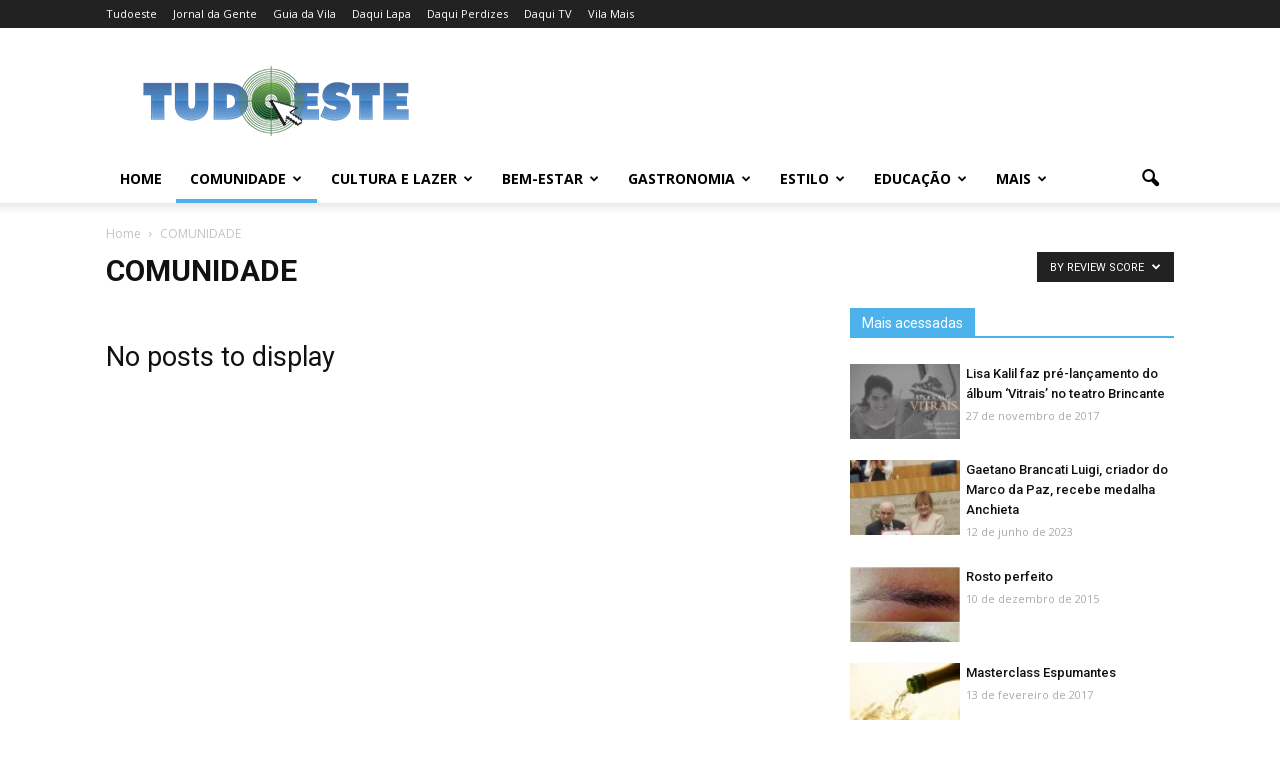

--- FILE ---
content_type: text/html; charset=UTF-8
request_url: https://tudoeste.com.br/category/comunidade/?filter_by=review_high
body_size: 12690
content:
<!doctype html > <!--[if IE 8]><html class="ie8" lang="en"> <![endif]--> <!--[if IE 9]><html class="ie9" lang="en"> <![endif]--> <!--[if gt IE 8]><!--><html lang="pt-BR"> <!--<![endif]--><head><title>COMUNIDADE | Tudoeste</title><meta charset="UTF-8" /><meta http-equiv="Content-Type" content="text/html; charset=UTF-8"><meta name="viewport" content="width=device-width, initial-scale=1.0"><link rel="pingback" href="https://tudoeste.com.br/xmlrpc.php" /><link rel="alternate" type="application/rss+xml" title="Feed de Tudoeste &raquo;" href="https://tudoeste.com.br/feed/" /><link rel="alternate" type="application/rss+xml" title="Tudoeste &raquo;  Feed de comentários" href="https://tudoeste.com.br/comments/feed/" /><link rel="alternate" type="application/rss+xml" title="Feed da Categoria Tudoeste &raquo; COMUNIDADE" href="https://tudoeste.com.br/category/comunidade/feed/" /><script type="text/javascript">/*<![CDATA[*/window._wpemojiSettings={"baseUrl":"https:\/\/s.w.org\/images\/core\/emoji\/72x72\/","ext":".png","source":{"concatemoji":"https:\/\/tudoeste.com.br\/wp-includes\/js\/wp-emoji-release.min.js?ver=4.3.30"}};!function(e,n,t){var a;function o(e){var t=n.createElement("canvas"),a=t.getContext&&t.getContext("2d");return!(!a||!a.fillText)&&(a.textBaseline="top",a.font="600 32px Arial","flag"===e?(a.fillText(String.fromCharCode(55356,56812,55356,56807),0,0),3e3<t.toDataURL().length):(a.fillText(String.fromCharCode(55357,56835),0,0),0!==a.getImageData(16,16,1,1).data[0]))}function i(e){var t=n.createElement("script");t.src=e,t.type="text/javascript",n.getElementsByTagName("head")[0].appendChild(t)}t.supports={simple:o("simple"),flag:o("flag")},t.DOMReady=!1,t.readyCallback=function(){t.DOMReady=!0},t.supports.simple&&t.supports.flag||(a=function(){t.readyCallback()},n.addEventListener?(n.addEventListener("DOMContentLoaded",a,!1),e.addEventListener("load",a,!1)):(e.attachEvent("onload",a),n.attachEvent("onreadystatechange",function(){"complete"===n.readyState&&t.readyCallback()})),(a=t.source||{}).concatemoji?i(a.concatemoji):a.wpemoji&&a.twemoji&&(i(a.twemoji),i(a.wpemoji)))}(window,document,window._wpemojiSettings);/*]]>*/</script><style type="text/css">img.wp-smiley,img.emoji {
display:inline!important;
border:none!important;
box-shadow:none!important;
height:1em!important;
width:1em!important;
vertical-align:-.1em!important;
background:none!important;
margin:0 .07em!important;
padding:0!important;
}</style><link rel='stylesheet' id='google_font_open_sans-css'  href='https://fonts.googleapis.com/css?family=Open+Sans%3A300italic%2C400italic%2C600italic%2C400%2C600%2C700&#038;ver=4.3.30' type='text/css' media='all' /><link rel='stylesheet' id='google_font_roboto-css'  href='https://fonts.googleapis.com/css?family=Roboto%3A500%2C400italic%2C700%2C500italic%2C400&#038;ver=4.3.30' type='text/css' media='all' /><link rel='stylesheet' id='js_composer_front-css'  href='https://tudoeste.com.br/wp-content/plugins/js_composer/assets/css/js_composer.css?ver=4.6.2' type='text/css' media='all' /><link rel='stylesheet' id='td-theme-css'  href='https://tudoeste.com.br/wp-content/themes/Newspaper/style.css?ver=6.3.2' type='text/css' media='all' /><script type='text/javascript' src='https://tudoeste.com.br/wp-includes/js/jquery/jquery.js?ver=1.11.3'></script><script type='text/javascript' src='https://tudoeste.com.br/wp-includes/js/jquery/jquery-migrate.min.js?ver=1.2.1'></script><script type='text/javascript' src='https://tudoeste.com.br/wp-content/plugins/mailchimp-subscribe-sm/js/sm-ajax.js?ver=4.3.30'></script><link rel="EditURI" type="application/rsd+xml" title="RSD" href="https://tudoeste.com.br/xmlrpc.php?rsd" /><link rel="wlwmanifest" type="application/wlwmanifest+xml" href="https://tudoeste.com.br/wp-includes/wlwmanifest.xml" /><meta name="generator" content="WordPress 4.3.30" /> <!--[if lt IE 9]><script src="https://html5shim.googlecode.com/svn/trunk/html5.js"></script><![endif]--><meta name="generator" content="Powered by Visual Composer - drag and drop page builder for WordPress."/> <!--[if IE 8]><link rel="stylesheet" type="text/css" href="https://tudoeste.com.br/wp-content/plugins/js_composer/assets/css/vc-ie8.css" media="screen"><![endif]--> <script>/*<![CDATA[*/var td_blocks=[];function td_block(){this.id='';this.block_type=1;this.atts='';this.td_column_number='';this.td_current_page=1;this.post_count=0;this.found_posts=0;this.max_num_pages=0;this.td_filter_value='';this.td_filter_ui_uid='';this.is_ajax_running=false;this.td_user_action='';this.header_color='';this.ajax_pagination_infinite_stop='';}
(function(){var html_tag=document.getElementsByTagName("html")[0];if(navigator.userAgent.indexOf("MSIE 10.0")>-1){html_tag.className+=' ie10';}
if(!!navigator.userAgent.match(/Trident.*rv\:11\./)){html_tag.className+=' ie11';}
if(/(iPad|iPhone|iPod)/g.test(navigator.userAgent)){html_tag.className+=' td-md-is-ios';}
var user_agent=navigator.userAgent.toLowerCase();if(user_agent.indexOf("android")>-1){html_tag.className+=' td-md-is-android';}
if(navigator.userAgent.indexOf('Mac OS X')!=-1){html_tag.className+=' td-md-is-os-x';}
if(/chrom(e|ium)/.test(navigator.userAgent.toLowerCase())){html_tag.className+=' td-md-is-chrome';}
if(navigator.userAgent.indexOf('Firefox')!=-1){html_tag.className+=' td-md-is-firefox';}
if(navigator.userAgent.indexOf('Safari')!=-1&&navigator.userAgent.indexOf('Chrome')==-1){html_tag.className+=' td-md-is-safari';}})();var td_viewport_interval_list=[{"limit_bottom":767,"sidebar_width":228},{"limit_bottom":1018,"sidebar_width":300},{"limit_bottom":1140,"sidebar_width":324}];var td_animation_stack_effect="type0";var tds_animation_stack=true;var td_animation_stack_specific_selectors=".entry-thumb, img";var td_animation_stack_general_selectors=".td-animation-stack img, .post img";var td_ajax_url="https:\/\/tudoeste.com.br\/wp-admin\/admin-ajax.php?td_theme_name=Newspaper&v=6.3.2";var td_get_template_directory_uri="https:\/\/tudoeste.com.br\/wp-content\/themes\/Newspaper";var tds_snap_menu="";var tds_logo_on_sticky="";var tds_header_style="";var td_please_wait="Please wait...";var td_email_user_pass_incorrect="User or password incorrect!";var td_email_user_incorrect="Email or username incorrect!";var td_email_incorrect="Email incorrect!";var tds_more_articles_on_post_enable="";var tds_more_articles_on_post_time_to_wait="";var tds_more_articles_on_post_pages_distance_from_top=0;var tds_theme_color_site_wide="#4db2ec";var tds_smart_sidebar="";var td_theme_v="Ni4zLjI=";var td_theme_n="TmV3c3BhcGVy";var td_magnific_popup_translation_tPrev="Previous (Left arrow key)";var td_magnific_popup_translation_tNext="Next (Right arrow key)";var td_magnific_popup_translation_tCounter="%curr% of %total%";var td_magnific_popup_translation_ajax_tError="The content from %url% could not be loaded.";var td_magnific_popup_translation_image_tError="The image #%curr% could not be loaded.";var td_ad_background_click_link="";var td_ad_background_click_target="";/*]]>*/</script><noscript><style>.wpb_animate_when_almost_visible {
opacity:1;
}</style></noscript><style>.credits-photo {
display:none!important;
}

.td-post-featured-image>.credits-photo {
display:block!important;
bottom:15px;
}</style></head><body class="archive category category-comunidade category-12 td_category_template_1 td_category_top_posts_style_1 wpb-js-composer js-comp-ver-4.6.2 vc_responsive td-animation-stack-type0 td-full-layout" itemscope="itemscope" itemtype="https://schema.org/WebPage"><div class="td-scroll-up"><i class="td-icon-menu-up"></i></div><div id="td-outer-wrap"><div class="td-transition-content-and-menu td-mobile-nav-wrap"><div id="td-mobile-nav"><div class="td-mobile-close"> <a href="#">CLOSE</a><div class="td-nav-triangle"></div></div><div class="td-mobile-content"><div class="menu-menu-principal-container"><ul id="menu-menu-principal" class=""><li id="menu-item-17401" class="menu-item menu-item-type-post_type menu-item-object-page menu-item-first menu-item-17401"><a href="https://tudoeste.com.br/">Home</a></li><li id="menu-item-17392" class="menu-item menu-item-type-taxonomy menu-item-object-category current-menu-item menu-item-has-children menu-item-17392"><a href="https://tudoeste.com.br/category/comunidade/">COMUNIDADE</a><ul class="sub-menu"><li id="menu-item-0" class="menu-item-0"><a href="https://tudoeste.com.br/category/comunidade/cidadania/">Cidadania</a></li><li class="menu-item-0"><a href="https://tudoeste.com.br/category/comunidade/entidades/">Entidades</a></li><li class="menu-item-0"><a href="https://tudoeste.com.br/category/comunidade/entrevistas/">Entrevistas</a></li><li class="menu-item-0"><a href="https://tudoeste.com.br/category/comunidade/eventos/">Eventos</a></li><li class="menu-item-0"><a href="https://tudoeste.com.br/category/comunidade/festas/">Festas</a></li><li class="menu-item-0"><a href="https://tudoeste.com.br/category/comunidade/personagens/">Personagens</a></li></ul></li><li id="menu-item-27005" class="menu-item menu-item-type-taxonomy menu-item-object-category menu-item-has-children menu-item-27005"><a href="https://tudoeste.com.br/category/cultura-e-lazer/">CULTURA E LAZER</a><ul class="sub-menu"><li class="menu-item-0"><a href="https://tudoeste.com.br/category/cultura-e-lazer/artes/">Artes</a></li><li class="menu-item-0"><a href="https://tudoeste.com.br/category/cultura-e-lazer/carnaval/">Carnaval</a></li><li class="menu-item-0"><a href="https://tudoeste.com.br/category/cultura-e-lazer/cinema/">Cinema</a></li><li class="menu-item-0"><a href="https://tudoeste.com.br/category/cultura-e-lazer/cursos-e-escolas/">Cursos e Escolas</a></li><li class="menu-item-0"><a href="https://tudoeste.com.br/category/cultura-e-lazer/ferias/">Férias</a></li><li class="menu-item-0"><a href="https://tudoeste.com.br/category/cultura-e-lazer/literatura/">Literatura</a></li><li class="menu-item-0"><a href="https://tudoeste.com.br/category/cultura-e-lazer/musica/">Música</a></li><li class="menu-item-0"><a href="https://tudoeste.com.br/category/cultura-e-lazer/shows/">Shows</a></li><li class="menu-item-0"><a href="https://tudoeste.com.br/category/cultura-e-lazer/teatro/">Teatro</a></li><li class="menu-item-0"><a href="https://tudoeste.com.br/category/cultura-e-lazer/turismo/">Turismo</a></li></ul></li><li id="menu-item-17390" class="menu-item menu-item-type-taxonomy menu-item-object-category menu-item-has-children menu-item-17390"><a href="https://tudoeste.com.br/category/bem-estar/">BEM-ESTAR</a><ul class="sub-menu"><li class="menu-item-0"><a href="https://tudoeste.com.br/category/bem-estar/cursos/">Cursos</a></li><li class="menu-item-0"><a href="https://tudoeste.com.br/category/bem-estar/esportes/">Esportes</a></li><li class="menu-item-0"><a href="https://tudoeste.com.br/category/bem-estar/saude/">Saúde</a></li></ul></li><li id="menu-item-17396" class="menu-item menu-item-type-taxonomy menu-item-object-category menu-item-has-children menu-item-17396"><a href="https://tudoeste.com.br/category/gastronomia/">GASTRONOMIA</a><ul class="sub-menu"><li class="menu-item-0"><a href="https://tudoeste.com.br/category/gastronomia/bares/">Bares</a></li><li class="menu-item-0"><a href="https://tudoeste.com.br/category/gastronomia/lanches/">Lanches</a></li><li class="menu-item-0"><a href="https://tudoeste.com.br/category/gastronomia/restaurantes/">Restaurantes</a></li></ul></li><li id="menu-item-17395" class="menu-item menu-item-type-taxonomy menu-item-object-category menu-item-has-children menu-item-17395"><a href="https://tudoeste.com.br/category/estilo/">ESTILO</a><ul class="sub-menu"><li class="menu-item-0"><a href="https://tudoeste.com.br/category/estilo/beleza/">Beleza</a></li><li class="menu-item-0"><a href="https://tudoeste.com.br/category/estilo/dicas/">Dicas</a></li><li class="menu-item-0"><a href="https://tudoeste.com.br/category/estilo/estetica/">Estética</a></li><li class="menu-item-0"><a href="https://tudoeste.com.br/category/estilo/moda/">Moda</a></li><li class="menu-item-0"><a href="https://tudoeste.com.br/category/estilo/novidades/">Novidades</a></li></ul></li><li id="menu-item-17394" class="menu-item menu-item-type-taxonomy menu-item-object-category menu-item-17394"><a href="https://tudoeste.com.br/category/educacao/">EDUCAÇÃO</a></li><li id="menu-item-17402" class="menu-item menu-item-type-taxonomy menu-item-object-category menu-item-has-children menu-item-17402"><a href="https://tudoeste.com.br/category/mais/">MAIS</a><ul class="sub-menu"><li id="menu-item-17391" class="menu-item menu-item-type-taxonomy menu-item-object-category menu-item-17391"><a href="https://tudoeste.com.br/category/casa-e-escritorio/">CASA E ESCRITÓRIO</a></li><li id="menu-item-17398" class="menu-item menu-item-type-taxonomy menu-item-object-category menu-item-17398"><a href="https://tudoeste.com.br/category/negocios/">NEGÓCIOS</a></li><li id="menu-item-17397" class="menu-item menu-item-type-taxonomy menu-item-object-category menu-item-17397"><a href="https://tudoeste.com.br/category/governo/">GOVERNO</a></li></ul></li></ul></div></div></div></div><div class="td-transition-content-and-menu td-content-wrap"><div class="td-header-wrap td-header-style-1"><div class="td-header-top-menu-full"><div class="td-container td-header-row td-header-top-menu"><div class="top-bar-style-1"><div class="td-header-sp-top-menu"><div class="menu-top-container"><ul id="menu-topo-do-site" class="top-header-menu"><li id="menu-item-17403" class="menu-item menu-item-type-custom menu-item-object-custom menu-item-first td-menu-item td-normal-menu menu-item-17403"><a href="http://www.tudoeste.com.br">Tudoeste</a></li><li id="menu-item-17404" class="menu-item menu-item-type-custom menu-item-object-custom td-menu-item td-normal-menu menu-item-17404"><a href="http://jornaldagente.tudoeste.com.br">Jornal da Gente</a></li><li id="menu-item-17405" class="menu-item menu-item-type-custom menu-item-object-custom td-menu-item td-normal-menu menu-item-17405"><a href="http://guiadavila.tudoeste.com.br">Guia da Vila</a></li><li id="menu-item-17406" class="menu-item menu-item-type-custom menu-item-object-custom td-menu-item td-normal-menu menu-item-17406"><a href="http://daquilapa.tudoeste.com.br">Daqui Lapa</a></li><li id="menu-item-17407" class="menu-item menu-item-type-custom menu-item-object-custom td-menu-item td-normal-menu menu-item-17407"><a href="http://daquiperdizes.tudoeste.com.br">Daqui Perdizes</a></li><li id="menu-item-17408" class="menu-item menu-item-type-custom menu-item-object-custom td-menu-item td-normal-menu menu-item-17408"><a href="http://daquitv.tudoeste.com.br">Daqui TV</a></li><li id="menu-item-34185" class="menu-item menu-item-type-custom menu-item-object-custom td-menu-item td-normal-menu menu-item-34185"><a href="https://issuu.com/paginaeditoraejornalismo/stacks/437380c2647841dc8bcf879adf945944">Vila Mais</a></li></ul></div></div></div></div></div><div class="td-banner-wrap-full td-logo-wrap-full"><div class="td-container td-header-row td-header-header"><div class="td-header-sp-logo"> <a itemprop="url" href="https://tudoeste.com.br/"> <img class="td-retina-data" data-retina="http://tudoeste.com.br/wp-content/files/2021/06/tudoeste-logotipo-pequeno.png" src="http://tudoeste.com.br/wp-content/files/2021/06/tudoeste-logotipo-pequeno2.png" alt=""/> </a><meta itemprop="name" content="Tudoeste"></div><div class="td-header-sp-recs"><div class="td-header-rec-wrap"></div></div></div></div><div class="td-header-menu-wrap-full"><div class="td-header-menu-wrap td-header-gradient"><div class="td-container td-header-row td-header-main-menu"><div id="td-header-menu" role="navigation" itemscope="itemscope" itemtype="https://schema.org/SiteNavigationElement"><div id="td-top-mobile-toggle"><a href="#"><i class="td-icon-font td-icon-mobile"></i></a></div><div class="td-main-menu-logo"> <a itemprop="url" href="https://tudoeste.com.br/"> <img class="td-retina-data" data-retina="http://tudoeste.com.br/wp-content/files/2021/06/tudoeste-logotipo-pequeno.png" src="http://tudoeste.com.br/wp-content/files/2021/06/tudoeste-logotipo-pequeno2.png" alt=""/> </a><meta itemprop="name" content="Tudoeste"></div><div class="menu-menu-principal-container"><ul id="menu-menu-principal-1" class="sf-menu"><li class="menu-item menu-item-type-post_type menu-item-object-page menu-item-first td-menu-item td-normal-menu menu-item-17401"><a href="https://tudoeste.com.br/">Home</a></li><li class="menu-item menu-item-type-taxonomy menu-item-object-category current-menu-item td-menu-item td-mega-menu menu-item-17392"><a href="https://tudoeste.com.br/category/comunidade/">COMUNIDADE</a><ul class="sub-menu"><li class="menu-item-0"><div class="td-container-border"><div class="td-mega-grid"><script>var block_td_uid_1_69723d54bea89=new td_block();block_td_uid_1_69723d54bea89.id="td_uid_1_69723d54bea89";block_td_uid_1_69723d54bea89.atts='{"limit":4,"td_column_number":3,"ajax_pagination":"next_prev","category_id":"12","show_child_cat":30,"td_ajax_filter_type":"td_category_ids_filter","class":"td_block_id_2887820836 td_uid_1_69723d54bea89_rand"}';block_td_uid_1_69723d54bea89.td_column_number="3";block_td_uid_1_69723d54bea89.block_type="td_block_mega_menu";block_td_uid_1_69723d54bea89.post_count="4";block_td_uid_1_69723d54bea89.found_posts="1251";block_td_uid_1_69723d54bea89.header_color="";block_td_uid_1_69723d54bea89.ajax_pagination_infinite_stop="";block_td_uid_1_69723d54bea89.max_num_pages="313";td_blocks.push(block_td_uid_1_69723d54bea89);</script><div class="td_block_wrap td_block_mega_menu td_block_id_2887820836 td_uid_1_69723d54bea89_rand  td_with_ajax_pagination td-pb-border-top"><div class="td_mega_menu_sub_cats"><div class="block-mega-child-cats"><a class="cur-sub-cat mega-menu-sub-cat-td_uid_1_69723d54bea89" id="td_uid_2_69723d54bf02c" data-td_block_id="td_uid_1_69723d54bea89" data-td_filter_value="" href="https://tudoeste.com.br/category/comunidade/">All</a><a class="mega-menu-sub-cat-td_uid_1_69723d54bea89"  id="td_uid_3_69723d54bf0a5" data-td_block_id="td_uid_1_69723d54bea89" data-td_filter_value="30" href="https://tudoeste.com.br/category/comunidade/cidadania/">Cidadania</a><a class="mega-menu-sub-cat-td_uid_1_69723d54bea89"  id="td_uid_4_69723d54bf12f" data-td_block_id="td_uid_1_69723d54bea89" data-td_filter_value="173" href="https://tudoeste.com.br/category/comunidade/entidades/">Entidades</a><a class="mega-menu-sub-cat-td_uid_1_69723d54bea89"  id="td_uid_5_69723d54bf1b3" data-td_block_id="td_uid_1_69723d54bea89" data-td_filter_value="174" href="https://tudoeste.com.br/category/comunidade/entrevistas/">Entrevistas</a><a class="mega-menu-sub-cat-td_uid_1_69723d54bea89"  id="td_uid_6_69723d54bf234" data-td_block_id="td_uid_1_69723d54bea89" data-td_filter_value="175" href="https://tudoeste.com.br/category/comunidade/eventos/">Eventos</a><a class="mega-menu-sub-cat-td_uid_1_69723d54bea89"  id="td_uid_7_69723d54bf2b4" data-td_block_id="td_uid_1_69723d54bea89" data-td_filter_value="74" href="https://tudoeste.com.br/category/comunidade/festas/">Festas</a><a class="mega-menu-sub-cat-td_uid_1_69723d54bea89"  id="td_uid_8_69723d54bf334" data-td_block_id="td_uid_1_69723d54bea89" data-td_filter_value="250" href="https://tudoeste.com.br/category/comunidade/personagens/">Personagens</a></div></div><div id=td_uid_1_69723d54bea89 class="td_block_inner"><div class="td-mega-row"><div class="td-mega-span"><div class="td_module_mega_menu td_mod_mega_menu"><div class="td-module-image"><div class="td-module-thumb"><a href="https://tudoeste.com.br/2023/06/gaetano-brancati-luigi-criador-do-marco-da-paz-recebe-medalha-anchieta-2/" rel="bookmark" title="Divulgação"><img width="218" height="150" itemprop="image" class="entry-thumb" src="https://tudoeste.com.br/wp-content/files/2023/06/homenagem-2-218x150.jpg" alt="Divulgação" title="Divulgação" /></a><p class="credits-photo" style="position: absolute;bottom: 0;right: 0;width: auto;z-index: 32;background: #000;color: #fff;padding: 4px 12px;margin: 0;max-width: 40%;">Foto: Divulgação</p></div></div><div class="item-details"><h3 itemprop="name" class="entry-title td-module-title"><a itemprop="url" href="https://tudoeste.com.br/2023/06/gaetano-brancati-luigi-criador-do-marco-da-paz-recebe-medalha-anchieta-2/" rel="bookmark" title="Gaetano Brancati Luigi, criador do Marco da Paz, recebe medalha Anchieta">Gaetano Brancati Luigi, criador do Marco da Paz, recebe medalha Anchieta</a></h3></div></div></div><div class="td-mega-span"><div class="td_module_mega_menu td_mod_mega_menu"><div class="td-module-image"><div class="td-module-thumb"><a href="https://tudoeste.com.br/2023/06/cet-adere-ao-sistema-que-da-40-de-desconto-em-multas/" rel="bookmark" title="Divulgação"><img width="218" height="150" itemprop="image" class="entry-thumb" src="https://tudoeste.com.br/wp-content/files/2023/06/transito-1-218x150.jpg" alt="Divulgação" title="Divulgação" /></a><p class="credits-photo" style="position: absolute;bottom: 0;right: 0;width: auto;z-index: 32;background: #000;color: #fff;padding: 4px 12px;margin: 0;max-width: 40%;">Foto: Divulgação</p></div></div><div class="item-details"><h3 itemprop="name" class="entry-title td-module-title"><a itemprop="url" href="https://tudoeste.com.br/2023/06/cet-adere-ao-sistema-que-da-40-de-desconto-em-multas/" rel="bookmark" title="CET adere ao sistema que dá 40% de desconto em multas">CET adere ao sistema que dá 40% de desconto em multas</a></h3></div></div></div><div class="td-mega-span"><div class="td_module_mega_menu td_mod_mega_menu"><div class="td-module-image"><div class="td-module-thumb"><a href="https://tudoeste.com.br/2023/06/conferencia-nacional-da-saude-tera-delegados-da-zona-oeste/" rel="bookmark" title="Divulgação"><img width="218" height="150" itemprop="image" class="entry-thumb" src="https://tudoeste.com.br/wp-content/files/2023/06/saude-218x150.jpg" alt="Divulgação" title="Divulgação" /></a><p class="credits-photo" style="position: absolute;bottom: 0;right: 0;width: auto;z-index: 32;background: #000;color: #fff;padding: 4px 12px;margin: 0;max-width: 40%;">Foto: Divulgação</p></div></div><div class="item-details"><h3 itemprop="name" class="entry-title td-module-title"><a itemprop="url" href="https://tudoeste.com.br/2023/06/conferencia-nacional-da-saude-tera-delegados-da-zona-oeste/" rel="bookmark" title="Conferência Nacional da Saúde terá delegados da Zona Oeste">Conferência Nacional da Saúde terá delegados da Zona Oeste</a></h3></div></div></div><div class="td-mega-span"><div class="td_module_mega_menu td_mod_mega_menu"><div class="td-module-image"><div class="td-module-thumb"><a href="https://tudoeste.com.br/2023/06/contaminacao-na-antiga-garagem-da-cmtc-tera-novo-laudo/" rel="bookmark" title="Divulgação"><img width="218" height="150" itemprop="image" class="entry-thumb" src="https://tudoeste.com.br/wp-content/files/2023/06/habitacao-ppp-1-218x150.jpg" alt="Divulgação" title="Divulgação" /></a><p class="credits-photo" style="position: absolute;bottom: 0;right: 0;width: auto;z-index: 32;background: #000;color: #fff;padding: 4px 12px;margin: 0;max-width: 40%;">Foto: Divulgação</p></div></div><div class="item-details"><h3 itemprop="name" class="entry-title td-module-title"><a itemprop="url" href="https://tudoeste.com.br/2023/06/contaminacao-na-antiga-garagem-da-cmtc-tera-novo-laudo/" rel="bookmark" title="Contaminação na antiga garagem da CMTC terá novo laudo">Contaminação na antiga garagem da CMTC terá novo laudo</a></h3></div></div></div></div></div><div class="td-next-prev-wrap"><a href="#" class="td-ajax-prev-page ajax-page-disabled" id="prev-page-td_uid_1_69723d54bea89" data-td_block_id="td_uid_1_69723d54bea89"><i class="td-icon-font td-icon-menu-left"></i></a><a href="#"  class="td-ajax-next-page" id="next-page-td_uid_1_69723d54bea89" data-td_block_id="td_uid_1_69723d54bea89"><i class="td-icon-font td-icon-menu-right"></i></a></div><div class="clearfix"></div></div></div></div></li></ul></li><li class="menu-item menu-item-type-taxonomy menu-item-object-category td-menu-item td-mega-menu menu-item-27005"><a href="https://tudoeste.com.br/category/cultura-e-lazer/">CULTURA E LAZER</a><ul class="sub-menu"><li class="menu-item-0"><div class="td-container-border"><div class="td-mega-grid"><script>var block_td_uid_9_69723d54c06b8=new td_block();block_td_uid_9_69723d54c06b8.id="td_uid_9_69723d54c06b8";block_td_uid_9_69723d54c06b8.atts='{"limit":4,"td_column_number":3,"ajax_pagination":"next_prev","category_id":"205","show_child_cat":30,"td_ajax_filter_type":"td_category_ids_filter","class":"td_block_id_4201994967 td_uid_9_69723d54c06b8_rand"}';block_td_uid_9_69723d54c06b8.td_column_number="3";block_td_uid_9_69723d54c06b8.block_type="td_block_mega_menu";block_td_uid_9_69723d54c06b8.post_count="4";block_td_uid_9_69723d54c06b8.found_posts="1862";block_td_uid_9_69723d54c06b8.header_color="";block_td_uid_9_69723d54c06b8.ajax_pagination_infinite_stop="";block_td_uid_9_69723d54c06b8.max_num_pages="466";td_blocks.push(block_td_uid_9_69723d54c06b8);</script><div class="td_block_wrap td_block_mega_menu td_block_id_4201994967 td_uid_9_69723d54c06b8_rand  td_with_ajax_pagination td-pb-border-top"><div class="td_mega_menu_sub_cats"><div class="block-mega-child-cats"><a class="cur-sub-cat mega-menu-sub-cat-td_uid_9_69723d54c06b8" id="td_uid_10_69723d54c0b81" data-td_block_id="td_uid_9_69723d54c06b8" data-td_filter_value="" href="https://tudoeste.com.br/category/cultura-e-lazer/">All</a><a class="mega-menu-sub-cat-td_uid_9_69723d54c06b8"  id="td_uid_11_69723d54c0bf7" data-td_block_id="td_uid_9_69723d54c06b8" data-td_filter_value="177" href="https://tudoeste.com.br/category/cultura-e-lazer/artes/">Artes</a><a class="mega-menu-sub-cat-td_uid_9_69723d54c06b8"  id="td_uid_12_69723d54c0c7c" data-td_block_id="td_uid_9_69723d54c06b8" data-td_filter_value="11" href="https://tudoeste.com.br/category/cultura-e-lazer/carnaval/">Carnaval</a><a class="mega-menu-sub-cat-td_uid_9_69723d54c06b8"  id="td_uid_13_69723d54c0d00" data-td_block_id="td_uid_9_69723d54c06b8" data-td_filter_value="2" href="https://tudoeste.com.br/category/cultura-e-lazer/cinema/">Cinema</a><a class="mega-menu-sub-cat-td_uid_9_69723d54c06b8"  id="td_uid_14_69723d54c0d7f" data-td_block_id="td_uid_9_69723d54c06b8" data-td_filter_value="180" href="https://tudoeste.com.br/category/cultura-e-lazer/cursos-e-escolas/">Cursos e Escolas</a><a class="mega-menu-sub-cat-td_uid_9_69723d54c06b8"  id="td_uid_15_69723d54c0dfe" data-td_block_id="td_uid_9_69723d54c06b8" data-td_filter_value="59" href="https://tudoeste.com.br/category/cultura-e-lazer/ferias/">Férias</a><a class="mega-menu-sub-cat-td_uid_9_69723d54c06b8"  id="td_uid_16_69723d54c0e7c" data-td_block_id="td_uid_9_69723d54c06b8" data-td_filter_value="61" href="https://tudoeste.com.br/category/cultura-e-lazer/literatura/">Literatura</a><a class="mega-menu-sub-cat-td_uid_9_69723d54c06b8"  id="td_uid_17_69723d54c0ef9" data-td_block_id="td_uid_9_69723d54c06b8" data-td_filter_value="178" href="https://tudoeste.com.br/category/cultura-e-lazer/musica/">Música</a><a class="mega-menu-sub-cat-td_uid_9_69723d54c06b8"  id="td_uid_18_69723d54c0f76" data-td_block_id="td_uid_9_69723d54c06b8" data-td_filter_value="207" href="https://tudoeste.com.br/category/cultura-e-lazer/shows/">Shows</a><a class="mega-menu-sub-cat-td_uid_9_69723d54c06b8"  id="td_uid_19_69723d54c0ff2" data-td_block_id="td_uid_9_69723d54c06b8" data-td_filter_value="3" href="https://tudoeste.com.br/category/cultura-e-lazer/teatro/">Teatro</a><a class="mega-menu-sub-cat-td_uid_9_69723d54c06b8"  id="td_uid_20_69723d54c106d" data-td_block_id="td_uid_9_69723d54c06b8" data-td_filter_value="179" href="https://tudoeste.com.br/category/cultura-e-lazer/turismo/">Turismo</a></div></div><div id=td_uid_9_69723d54c06b8 class="td_block_inner"><div class="td-mega-row"><div class="td-mega-span"><div class="td_module_mega_menu td_mod_mega_menu"><div class="td-module-image"><div class="td-module-thumb"><a href="https://tudoeste.com.br/2023/05/pompeia-guarda-lembrancas-de-rita-lee/" rel="bookmark" title="Divulgação"><img width="218" height="150" itemprop="image" class="entry-thumb" src="https://tudoeste.com.br/wp-content/files/2023/05/memoria-2-218x150.jpeg" alt="Divulgação" title="Divulgação" /></a><p class="credits-photo" style="position: absolute;bottom: 0;right: 0;width: auto;z-index: 32;background: #000;color: #fff;padding: 4px 12px;margin: 0;max-width: 40%;">Foto: Divulgação</p></div></div><div class="item-details"><h3 itemprop="name" class="entry-title td-module-title"><a itemprop="url" href="https://tudoeste.com.br/2023/05/pompeia-guarda-lembrancas-de-rita-lee/" rel="bookmark" title="Pompeia guarda lembranças de Rita Lee">Pompeia guarda lembranças de Rita Lee</a></h3></div></div></div><div class="td-mega-span"><div class="td_module_mega_menu td_mod_mega_menu"><div class="td-module-image"><div class="td-module-thumb"><a href="https://tudoeste.com.br/2023/05/atelie-da-leopoldina-leva-multilinguagem-a-pinacoteca/" rel="bookmark" title="Divulgação"><img width="218" height="150" itemprop="image" class="entry-thumb" src="https://tudoeste.com.br/wp-content/files/2023/05/exposicao-1-218x150.jpg" alt="Divulgação" title="Divulgação" /></a><p class="credits-photo" style="position: absolute;bottom: 0;right: 0;width: auto;z-index: 32;background: #000;color: #fff;padding: 4px 12px;margin: 0;max-width: 40%;">Foto: Divulgação</p></div></div><div class="item-details"><h3 itemprop="name" class="entry-title td-module-title"><a itemprop="url" href="https://tudoeste.com.br/2023/05/atelie-da-leopoldina-leva-multilinguagem-a-pinacoteca/" rel="bookmark" title="Ateliê da Leopoldina leva multilinguagem à Pinacoteca">Ateliê da Leopoldina leva multilinguagem à Pinacoteca</a></h3></div></div></div><div class="td-mega-span"><div class="td_module_mega_menu td_mod_mega_menu"><div class="td-module-image"><div class="td-module-thumb"><a href="https://tudoeste.com.br/2023/04/casa-mario-de-andrade-propoe-passeio-pela-lapa/" rel="bookmark" title="Divulgação"><img width="218" height="150" itemprop="image" class="entry-thumb" src="https://tudoeste.com.br/wp-content/files/2023/03/cultura-1-218x150.jpg" alt="Divulgação" title="Divulgação" /></a><p class="credits-photo" style="position: absolute;bottom: 0;right: 0;width: auto;z-index: 32;background: #000;color: #fff;padding: 4px 12px;margin: 0;max-width: 40%;">Foto: Divulgação</p></div></div><div class="item-details"><h3 itemprop="name" class="entry-title td-module-title"><a itemprop="url" href="https://tudoeste.com.br/2023/04/casa-mario-de-andrade-propoe-passeio-pela-lapa/" rel="bookmark" title="Casa Mário de Andrade propõe passeio  pela Lapa">Casa Mário de Andrade propõe passeio  pela Lapa</a></h3></div></div></div><div class="td-mega-span"><div class="td_module_mega_menu td_mod_mega_menu"><div class="td-module-image"><div class="td-module-thumb"><a href="https://tudoeste.com.br/2023/02/tendal-da-lapa-e-casa-das-caldeiras-tem-atividades-gratuitas-2/" rel="bookmark" title="Divulgação"><img width="218" height="150" itemprop="image" class="entry-thumb" src="https://tudoeste.com.br/wp-content/files/2023/02/cultura-1-218x150.jpg" alt="Divulgação" title="Divulgação" /></a><p class="credits-photo" style="position: absolute;bottom: 0;right: 0;width: auto;z-index: 32;background: #000;color: #fff;padding: 4px 12px;margin: 0;max-width: 40%;">Foto: Divulgação</p></div></div><div class="item-details"><h3 itemprop="name" class="entry-title td-module-title"><a itemprop="url" href="https://tudoeste.com.br/2023/02/tendal-da-lapa-e-casa-das-caldeiras-tem-atividades-gratuitas-2/" rel="bookmark" title="Tendal da Lapa e Casa das Caldeiras  têm atividades gratuitas">Tendal da Lapa e Casa das Caldeiras  têm atividades gratuitas</a></h3></div></div></div></div></div><div class="td-next-prev-wrap"><a href="#" class="td-ajax-prev-page ajax-page-disabled" id="prev-page-td_uid_9_69723d54c06b8" data-td_block_id="td_uid_9_69723d54c06b8"><i class="td-icon-font td-icon-menu-left"></i></a><a href="#"  class="td-ajax-next-page" id="next-page-td_uid_9_69723d54c06b8" data-td_block_id="td_uid_9_69723d54c06b8"><i class="td-icon-font td-icon-menu-right"></i></a></div><div class="clearfix"></div></div></div></div></li></ul></li><li class="menu-item menu-item-type-taxonomy menu-item-object-category td-menu-item td-mega-menu menu-item-17390"><a href="https://tudoeste.com.br/category/bem-estar/">BEM-ESTAR</a><ul class="sub-menu"><li class="menu-item-0"><div class="td-container-border"><div class="td-mega-grid"><script>var block_td_uid_21_69723d54c2d54=new td_block();block_td_uid_21_69723d54c2d54.id="td_uid_21_69723d54c2d54";block_td_uid_21_69723d54c2d54.atts='{"limit":4,"td_column_number":3,"ajax_pagination":"next_prev","category_id":"163","show_child_cat":30,"td_ajax_filter_type":"td_category_ids_filter","class":"td_block_id_1884783957 td_uid_21_69723d54c2d54_rand"}';block_td_uid_21_69723d54c2d54.td_column_number="3";block_td_uid_21_69723d54c2d54.block_type="td_block_mega_menu";block_td_uid_21_69723d54c2d54.post_count="4";block_td_uid_21_69723d54c2d54.found_posts="158";block_td_uid_21_69723d54c2d54.header_color="";block_td_uid_21_69723d54c2d54.ajax_pagination_infinite_stop="";block_td_uid_21_69723d54c2d54.max_num_pages="40";td_blocks.push(block_td_uid_21_69723d54c2d54);</script><div class="td_block_wrap td_block_mega_menu td_block_id_1884783957 td_uid_21_69723d54c2d54_rand  td_with_ajax_pagination td-pb-border-top"><div class="td_mega_menu_sub_cats"><div class="block-mega-child-cats"><a class="cur-sub-cat mega-menu-sub-cat-td_uid_21_69723d54c2d54" id="td_uid_22_69723d54c3268" data-td_block_id="td_uid_21_69723d54c2d54" data-td_filter_value="" href="https://tudoeste.com.br/category/bem-estar/">All</a><a class="mega-menu-sub-cat-td_uid_21_69723d54c2d54"  id="td_uid_23_69723d54c32e1" data-td_block_id="td_uid_21_69723d54c2d54" data-td_filter_value="122" href="https://tudoeste.com.br/category/bem-estar/cursos/">Cursos</a><a class="mega-menu-sub-cat-td_uid_21_69723d54c2d54"  id="td_uid_24_69723d54c3367" data-td_block_id="td_uid_21_69723d54c2d54" data-td_filter_value="69" href="https://tudoeste.com.br/category/bem-estar/esportes/">Esportes</a><a class="mega-menu-sub-cat-td_uid_21_69723d54c2d54"  id="td_uid_25_69723d54c33ec" data-td_block_id="td_uid_21_69723d54c2d54" data-td_filter_value="17" href="https://tudoeste.com.br/category/bem-estar/saude/">Saúde</a></div></div><div id=td_uid_21_69723d54c2d54 class="td_block_inner"><div class="td-mega-row"><div class="td-mega-span"><div class="td_module_mega_menu td_mod_mega_menu"><div class="td-module-image"><div class="td-module-thumb"><a href="https://tudoeste.com.br/2023/01/ubs-vila-ipojuca-devera-mudar-para-rua-sepetiba/" rel="bookmark" title="Divulgação"><img width="218" height="150" itemprop="image" class="entry-thumb" src="https://tudoeste.com.br/wp-content/files/2023/01/saude-ubs-vila-ipojuca-1-218x150.jpg" alt="Divulgação" title="Divulgação" /></a><p class="credits-photo" style="position: absolute;bottom: 0;right: 0;width: auto;z-index: 32;background: #000;color: #fff;padding: 4px 12px;margin: 0;max-width: 40%;">Foto: Divulgação</p></div></div><div class="item-details"><h3 itemprop="name" class="entry-title td-module-title"><a itemprop="url" href="https://tudoeste.com.br/2023/01/ubs-vila-ipojuca-devera-mudar-para-rua-sepetiba/" rel="bookmark" title="UBS Vila Ipojuca deverá mudar para Rua Sepetiba">UBS Vila Ipojuca deverá mudar para Rua Sepetiba</a></h3></div></div></div><div class="td-mega-span"><div class="td_module_mega_menu td_mod_mega_menu"><div class="td-module-image"><div class="td-module-thumb"><a href="https://tudoeste.com.br/2023/01/ps-lapa-prepara-terreno-para-construcao-da-upa/" rel="bookmark" title="Arquivo JG"><img width="218" height="150" itemprop="image" class="entry-thumb" src="https://tudoeste.com.br/wp-content/files/2023/01/saude-1-ps-lapa-218x150.jpg" alt="Arquivo JG" title="Arquivo JG" /></a><p class="credits-photo" style="position: absolute;bottom: 0;right: 0;width: auto;z-index: 32;background: #000;color: #fff;padding: 4px 12px;margin: 0;max-width: 40%;">Foto: Arquivo JG</p></div></div><div class="item-details"><h3 itemprop="name" class="entry-title td-module-title"><a itemprop="url" href="https://tudoeste.com.br/2023/01/ps-lapa-prepara-terreno-para-construcao-da-upa/" rel="bookmark" title="PS Lapa prepara terreno para construção da UPA">PS Lapa prepara terreno para construção da UPA</a></h3></div></div></div><div class="td-mega-span"><div class="td_module_mega_menu td_mod_mega_menu"><div class="td-module-image"><div class="td-module-thumb"><a href="https://tudoeste.com.br/2022/10/regiao-conta-com-quatro-unidades-focadas-em-saude-mental/" rel="bookmark" title="Região conta com quatro unidades focadas em saúde mental"><img width="218" height="150" itemprop="image" class="entry-thumb" src="https://tudoeste.com.br/wp-content/themes/Newspaper/images/no-thumb/td_218x150.png" alt="Região conta com quatro unidades focadas em saúde mental" title="Região conta com quatro unidades focadas em saúde mental" /></a><p class="credits-photo" style="position: absolute;bottom: 0;right: 0;width: auto;z-index: 32;background: #000;color: #fff;padding: 4px 12px;margin: 0;max-width: 40%;">Foto: Região conta com quatro unidades focadas em saúde mental</p></div></div><div class="item-details"><h3 itemprop="name" class="entry-title td-module-title"><a itemprop="url" href="https://tudoeste.com.br/2022/10/regiao-conta-com-quatro-unidades-focadas-em-saude-mental/" rel="bookmark" title="Região conta com quatro unidades focadas em saúde mental">Região conta com quatro unidades focadas em saúde mental</a></h3></div></div></div><div class="td-mega-span"><div class="td_module_mega_menu td_mod_mega_menu"><div class="td-module-image"><div class="td-module-thumb"><a href="https://tudoeste.com.br/2022/08/buddha-spa-oferece-tratamentos-com-vista-privilegiada-no-alto-da-lapa/" rel="bookmark" title="Buddha Spa oferece tratamentos com vista privilegiada no Alto da Lapa"><img width="218" height="150" itemprop="image" class="entry-thumb" src="https://tudoeste.com.br/wp-content/themes/Newspaper/images/no-thumb/td_218x150.png" alt="Buddha Spa oferece tratamentos com vista privilegiada no Alto da Lapa" title="Buddha Spa oferece tratamentos com vista privilegiada no Alto da Lapa" /></a><p class="credits-photo" style="position: absolute;bottom: 0;right: 0;width: auto;z-index: 32;background: #000;color: #fff;padding: 4px 12px;margin: 0;max-width: 40%;">Foto: Buddha Spa oferece tratamentos com vista privilegiada no Alto da Lapa</p></div></div><div class="item-details"><h3 itemprop="name" class="entry-title td-module-title"><a itemprop="url" href="https://tudoeste.com.br/2022/08/buddha-spa-oferece-tratamentos-com-vista-privilegiada-no-alto-da-lapa/" rel="bookmark" title="Buddha Spa oferece tratamentos com vista privilegiada no Alto da Lapa">Buddha Spa oferece tratamentos com vista privilegiada no Alto da Lapa</a></h3></div></div></div></div></div><div class="td-next-prev-wrap"><a href="#" class="td-ajax-prev-page ajax-page-disabled" id="prev-page-td_uid_21_69723d54c2d54" data-td_block_id="td_uid_21_69723d54c2d54"><i class="td-icon-font td-icon-menu-left"></i></a><a href="#"  class="td-ajax-next-page" id="next-page-td_uid_21_69723d54c2d54" data-td_block_id="td_uid_21_69723d54c2d54"><i class="td-icon-font td-icon-menu-right"></i></a></div><div class="clearfix"></div></div></div></div></li></ul></li><li class="menu-item menu-item-type-taxonomy menu-item-object-category td-menu-item td-mega-menu menu-item-17396"><a href="https://tudoeste.com.br/category/gastronomia/">GASTRONOMIA</a><ul class="sub-menu"><li class="menu-item-0"><div class="td-container-border"><div class="td-mega-grid"><script>var block_td_uid_26_69723d54c430e=new td_block();block_td_uid_26_69723d54c430e.id="td_uid_26_69723d54c430e";block_td_uid_26_69723d54c430e.atts='{"limit":4,"td_column_number":3,"ajax_pagination":"next_prev","category_id":"13","show_child_cat":30,"td_ajax_filter_type":"td_category_ids_filter","class":"td_block_id_3946008799 td_uid_26_69723d54c430e_rand"}';block_td_uid_26_69723d54c430e.td_column_number="3";block_td_uid_26_69723d54c430e.block_type="td_block_mega_menu";block_td_uid_26_69723d54c430e.post_count="4";block_td_uid_26_69723d54c430e.found_posts="137";block_td_uid_26_69723d54c430e.header_color="";block_td_uid_26_69723d54c430e.ajax_pagination_infinite_stop="";block_td_uid_26_69723d54c430e.max_num_pages="35";td_blocks.push(block_td_uid_26_69723d54c430e);</script><div class="td_block_wrap td_block_mega_menu td_block_id_3946008799 td_uid_26_69723d54c430e_rand  td_with_ajax_pagination td-pb-border-top"><div class="td_mega_menu_sub_cats"><div class="block-mega-child-cats"><a class="cur-sub-cat mega-menu-sub-cat-td_uid_26_69723d54c430e" id="td_uid_27_69723d54c47f2" data-td_block_id="td_uid_26_69723d54c430e" data-td_filter_value="" href="https://tudoeste.com.br/category/gastronomia/">All</a><a class="mega-menu-sub-cat-td_uid_26_69723d54c430e"  id="td_uid_28_69723d54c4867" data-td_block_id="td_uid_26_69723d54c430e" data-td_filter_value="57" href="https://tudoeste.com.br/category/gastronomia/bares/">Bares</a><a class="mega-menu-sub-cat-td_uid_26_69723d54c430e"  id="td_uid_29_69723d54c48ec" data-td_block_id="td_uid_26_69723d54c430e" data-td_filter_value="183" href="https://tudoeste.com.br/category/gastronomia/lanches/">Lanches</a><a class="mega-menu-sub-cat-td_uid_26_69723d54c430e"  id="td_uid_30_69723d54c496d" data-td_block_id="td_uid_26_69723d54c430e" data-td_filter_value="233" href="https://tudoeste.com.br/category/gastronomia/restaurantes/">Restaurantes</a></div></div><div id=td_uid_26_69723d54c430e class="td_block_inner"><div class="td-mega-row"><div class="td-mega-span"><div class="td_module_mega_menu td_mod_mega_menu"><div class="td-module-image"><div class="td-module-thumb"><a href="https://tudoeste.com.br/2022/12/festival-do-pescado-da-ceagesp-termina-neste-domingo-18/" rel="bookmark" title="Festival do Pescado da Ceagesp termina neste domingo (18)"><img width="218" height="150" itemprop="image" class="entry-thumb" src="https://tudoeste.com.br/wp-content/themes/Newspaper/images/no-thumb/td_218x150.png" alt="Festival do Pescado da Ceagesp termina neste domingo (18)" title="Festival do Pescado da Ceagesp termina neste domingo (18)" /></a><p class="credits-photo" style="position: absolute;bottom: 0;right: 0;width: auto;z-index: 32;background: #000;color: #fff;padding: 4px 12px;margin: 0;max-width: 40%;">Foto: Festival do Pescado da Ceagesp termina neste domingo (18)</p></div></div><div class="item-details"><h3 itemprop="name" class="entry-title td-module-title"><a itemprop="url" href="https://tudoeste.com.br/2022/12/festival-do-pescado-da-ceagesp-termina-neste-domingo-18/" rel="bookmark" title="Festival do Pescado da Ceagesp termina neste domingo (18)">Festival do Pescado da Ceagesp termina neste domingo (18)</a></h3></div></div></div><div class="td-mega-span"><div class="td_module_mega_menu td_mod_mega_menu"><div class="td-module-image"><div class="td-module-thumb"><a href="https://tudoeste.com.br/2022/10/memorial-recebe-festival-de-comida-caipira/" rel="bookmark" title="Memorial recebe festival de comida caipira"><img width="218" height="150" itemprop="image" class="entry-thumb" src="https://tudoeste.com.br/wp-content/themes/Newspaper/images/no-thumb/td_218x150.png" alt="Memorial recebe festival de comida caipira" title="Memorial recebe festival de comida caipira" /></a><p class="credits-photo" style="position: absolute;bottom: 0;right: 0;width: auto;z-index: 32;background: #000;color: #fff;padding: 4px 12px;margin: 0;max-width: 40%;">Foto: Memorial recebe festival de comida caipira</p></div></div><div class="item-details"><h3 itemprop="name" class="entry-title td-module-title"><a itemprop="url" href="https://tudoeste.com.br/2022/10/memorial-recebe-festival-de-comida-caipira/" rel="bookmark" title="Memorial recebe festival de comida caipira">Memorial recebe festival de comida caipira</a></h3></div></div></div><div class="td-mega-span"><div class="td_module_mega_menu td_mod_mega_menu"><div class="td-module-image"><div class="td-module-thumb"><a href="https://tudoeste.com.br/2022/10/hamburguer-com-ouro-comestivel-e-destaque-em-evento-no-memorial/" rel="bookmark" title="Hambúrguer com ouro comestível é destaque em evento no Memorial "><img width="" height="" itemprop="image" class="entry-thumb" src="" alt="Hambúrguer com ouro comestível é destaque em evento no Memorial " title="Hambúrguer com ouro comestível é destaque em evento no Memorial " /></a><p class="credits-photo" style="position: absolute;bottom: 0;right: 0;width: auto;z-index: 32;background: #000;color: #fff;padding: 4px 12px;margin: 0;max-width: 40%;">Foto: Hambúrguer com ouro comestível é destaque em evento no Memorial </p></div></div><div class="item-details"><h3 itemprop="name" class="entry-title td-module-title"><a itemprop="url" href="https://tudoeste.com.br/2022/10/hamburguer-com-ouro-comestivel-e-destaque-em-evento-no-memorial/" rel="bookmark" title="Hambúrguer com ouro comestível é destaque em evento no Memorial ">Hambúrguer com ouro comestível é destaque em evento no Memorial </a></h3></div></div></div><div class="td-mega-span"><div class="td_module_mega_menu td_mod_mega_menu"><div class="td-module-image"><div class="td-module-thumb"><a href="https://tudoeste.com.br/2022/07/hannover-inaugura-unidade-em-perdizes/" rel="bookmark" title="Divulgação"><img width="218" height="150" itemprop="image" class="entry-thumb" src="https://tudoeste.com.br/wp-content/files/2022/07/acontece-hannover-perdizes-dv-218x150.jpg" alt="Divulgação" title="Divulgação" /></a><p class="credits-photo" style="position: absolute;bottom: 0;right: 0;width: auto;z-index: 32;background: #000;color: #fff;padding: 4px 12px;margin: 0;max-width: 40%;">Foto: Divulgação</p></div></div><div class="item-details"><h3 itemprop="name" class="entry-title td-module-title"><a itemprop="url" href="https://tudoeste.com.br/2022/07/hannover-inaugura-unidade-em-perdizes/" rel="bookmark" title="Hannover inaugura unidade em Perdizes">Hannover inaugura unidade em Perdizes</a></h3></div></div></div></div></div><div class="td-next-prev-wrap"><a href="#" class="td-ajax-prev-page ajax-page-disabled" id="prev-page-td_uid_26_69723d54c430e" data-td_block_id="td_uid_26_69723d54c430e"><i class="td-icon-font td-icon-menu-left"></i></a><a href="#"  class="td-ajax-next-page" id="next-page-td_uid_26_69723d54c430e" data-td_block_id="td_uid_26_69723d54c430e"><i class="td-icon-font td-icon-menu-right"></i></a></div><div class="clearfix"></div></div></div></div></li></ul></li><li class="menu-item menu-item-type-taxonomy menu-item-object-category td-menu-item td-mega-menu menu-item-17395"><a href="https://tudoeste.com.br/category/estilo/">ESTILO</a><ul class="sub-menu"><li class="menu-item-0"><div class="td-container-border"><div class="td-mega-grid"><script>var block_td_uid_31_69723d54c59c1=new td_block();block_td_uid_31_69723d54c59c1.id="td_uid_31_69723d54c59c1";block_td_uid_31_69723d54c59c1.atts='{"limit":4,"td_column_number":3,"ajax_pagination":"next_prev","category_id":"91","show_child_cat":30,"td_ajax_filter_type":"td_category_ids_filter","class":"td_block_id_4012144760 td_uid_31_69723d54c59c1_rand"}';block_td_uid_31_69723d54c59c1.td_column_number="3";block_td_uid_31_69723d54c59c1.block_type="td_block_mega_menu";block_td_uid_31_69723d54c59c1.post_count="4";block_td_uid_31_69723d54c59c1.found_posts="67";block_td_uid_31_69723d54c59c1.header_color="";block_td_uid_31_69723d54c59c1.ajax_pagination_infinite_stop="";block_td_uid_31_69723d54c59c1.max_num_pages="17";td_blocks.push(block_td_uid_31_69723d54c59c1);</script><div class="td_block_wrap td_block_mega_menu td_block_id_4012144760 td_uid_31_69723d54c59c1_rand  td_with_ajax_pagination td-pb-border-top"><div class="td_mega_menu_sub_cats"><div class="block-mega-child-cats"><a class="cur-sub-cat mega-menu-sub-cat-td_uid_31_69723d54c59c1" id="td_uid_32_69723d54c5e7a" data-td_block_id="td_uid_31_69723d54c59c1" data-td_filter_value="" href="https://tudoeste.com.br/category/estilo/">All</a><a class="mega-menu-sub-cat-td_uid_31_69723d54c59c1"  id="td_uid_33_69723d54c5f1c" data-td_block_id="td_uid_31_69723d54c59c1" data-td_filter_value="24" href="https://tudoeste.com.br/category/estilo/beleza/">Beleza</a><a class="mega-menu-sub-cat-td_uid_31_69723d54c59c1"  id="td_uid_34_69723d54c5fa2" data-td_block_id="td_uid_31_69723d54c59c1" data-td_filter_value="128" href="https://tudoeste.com.br/category/estilo/dicas/">Dicas</a><a class="mega-menu-sub-cat-td_uid_31_69723d54c59c1"  id="td_uid_35_69723d54c6023" data-td_block_id="td_uid_31_69723d54c59c1" data-td_filter_value="100" href="https://tudoeste.com.br/category/estilo/estetica/">Estética</a><a class="mega-menu-sub-cat-td_uid_31_69723d54c59c1"  id="td_uid_36_69723d54c60a2" data-td_block_id="td_uid_31_69723d54c59c1" data-td_filter_value="20" href="https://tudoeste.com.br/category/estilo/moda/">Moda</a><a class="mega-menu-sub-cat-td_uid_31_69723d54c59c1"  id="td_uid_37_69723d54c6121" data-td_block_id="td_uid_31_69723d54c59c1" data-td_filter_value="55" href="https://tudoeste.com.br/category/estilo/novidades/">Novidades</a></div></div><div id=td_uid_31_69723d54c59c1 class="td_block_inner"><div class="td-mega-row"><div class="td-mega-span"><div class="td_module_mega_menu td_mod_mega_menu"><div class="td-module-image"><div class="td-module-thumb"><a href="https://tudoeste.com.br/2017/08/sabado-dia-128-tem-brecho-beneficente-na-vila-madalena/" rel="bookmark" title="Sábado, dia 12/8, tem brechó beneficente na Vila Madalena"><img width="218" height="150" itemprop="image" class="entry-thumb" src="https://tudoeste.com.br/wp-content/files/2017/08/brecho-beneficente-2-218x150.jpg" alt="Sábado, dia 12/8, tem brechó beneficente na Vila Madalena" title="Sábado, dia 12/8, tem brechó beneficente na Vila Madalena" /></a><p class="credits-photo" style="position: absolute;bottom: 0;right: 0;width: auto;z-index: 32;background: #000;color: #fff;padding: 4px 12px;margin: 0;max-width: 40%;">Foto: Sábado, dia 12/8, tem brechó beneficente na Vila Madalena</p></div></div><div class="item-details"><h3 itemprop="name" class="entry-title td-module-title"><a itemprop="url" href="https://tudoeste.com.br/2017/08/sabado-dia-128-tem-brecho-beneficente-na-vila-madalena/" rel="bookmark" title="Sábado, dia 12/8, tem brechó beneficente na Vila Madalena">Sábado, dia 12/8, tem brechó beneficente na Vila Madalena</a></h3></div></div></div><div class="td-mega-span"><div class="td_module_mega_menu td_mod_mega_menu"><div class="td-module-image"><div class="td-module-thumb"><a href="https://tudoeste.com.br/2016/05/aqui-voce-e-o-sherlock/" rel="bookmark" title="Aqui você é o Sherlock!"><img width="218" height="150" itemprop="image" class="entry-thumb" src="https://tudoeste.com.br/wp-content/files/2016/05/escape-hotel-cena-do-crime-218x150.jpg" alt="Aqui você é o Sherlock!" title="Aqui você é o Sherlock!" /></a><p class="credits-photo" style="position: absolute;bottom: 0;right: 0;width: auto;z-index: 32;background: #000;color: #fff;padding: 4px 12px;margin: 0;max-width: 40%;">Foto: Aqui você é o Sherlock!</p></div></div><div class="item-details"><h3 itemprop="name" class="entry-title td-module-title"><a itemprop="url" href="https://tudoeste.com.br/2016/05/aqui-voce-e-o-sherlock/" rel="bookmark" title="Aqui você é o Sherlock!">Aqui você é o Sherlock!</a></h3></div></div></div><div class="td-mega-span"><div class="td_module_mega_menu td_mod_mega_menu"><div class="td-module-image"><div class="td-module-thumb"><a href="https://tudoeste.com.br/2015/12/rosto-perfeito/" rel="bookmark" title="Rosto perfeito"><img width="218" height="150" itemprop="image" class="entry-thumb" src="https://tudoeste.com.br/wp-content/files/2016/01/La-Bele-G_5364-218x150.jpg" alt="Rosto perfeito" title="Rosto perfeito" /></a><p class="credits-photo" style="position: absolute;bottom: 0;right: 0;width: auto;z-index: 32;background: #000;color: #fff;padding: 4px 12px;margin: 0;max-width: 40%;">Foto: Rosto perfeito</p></div></div><div class="item-details"><h3 itemprop="name" class="entry-title td-module-title"><a itemprop="url" href="https://tudoeste.com.br/2015/12/rosto-perfeito/" rel="bookmark" title="Rosto perfeito">Rosto perfeito</a></h3></div></div></div><div class="td-mega-span"><div class="td_module_mega_menu td_mod_mega_menu"><div class="td-module-image"><div class="td-module-thumb"><a href="https://tudoeste.com.br/2015/12/looks-para-as-festas/" rel="bookmark" title="Looks para as festas"><img width="218" height="150" itemprop="image" class="entry-thumb" src="https://tudoeste.com.br/wp-content/themes/Newspaper/images/no-thumb/td_218x150.png" alt="Looks para as festas" title="Looks para as festas" /></a><p class="credits-photo" style="position: absolute;bottom: 0;right: 0;width: auto;z-index: 32;background: #000;color: #fff;padding: 4px 12px;margin: 0;max-width: 40%;">Foto: Looks para as festas</p></div></div><div class="item-details"><h3 itemprop="name" class="entry-title td-module-title"><a itemprop="url" href="https://tudoeste.com.br/2015/12/looks-para-as-festas/" rel="bookmark" title="Looks para as festas">Looks para as festas</a></h3></div></div></div></div></div><div class="td-next-prev-wrap"><a href="#" class="td-ajax-prev-page ajax-page-disabled" id="prev-page-td_uid_31_69723d54c59c1" data-td_block_id="td_uid_31_69723d54c59c1"><i class="td-icon-font td-icon-menu-left"></i></a><a href="#"  class="td-ajax-next-page" id="next-page-td_uid_31_69723d54c59c1" data-td_block_id="td_uid_31_69723d54c59c1"><i class="td-icon-font td-icon-menu-right"></i></a></div><div class="clearfix"></div></div></div></div></li></ul></li><li class="menu-item menu-item-type-taxonomy menu-item-object-category td-menu-item td-mega-menu menu-item-17394"><a href="https://tudoeste.com.br/category/educacao/">EDUCAÇÃO</a><ul class="sub-menu"><li class="menu-item-0"><div class="td-container-border"><div class="td-mega-grid"><script>var block_td_uid_38_69723d54c719a=new td_block();block_td_uid_38_69723d54c719a.id="td_uid_38_69723d54c719a";block_td_uid_38_69723d54c719a.atts='{"limit":"5","td_column_number":3,"ajax_pagination":"next_prev","category_id":"28","show_child_cat":30,"td_ajax_filter_type":"td_category_ids_filter","class":"td_block_id_728763775 td_uid_38_69723d54c719a_rand"}';block_td_uid_38_69723d54c719a.td_column_number="3";block_td_uid_38_69723d54c719a.block_type="td_block_mega_menu";block_td_uid_38_69723d54c719a.post_count="5";block_td_uid_38_69723d54c719a.found_posts="26";block_td_uid_38_69723d54c719a.header_color="";block_td_uid_38_69723d54c719a.ajax_pagination_infinite_stop="";block_td_uid_38_69723d54c719a.max_num_pages="6";td_blocks.push(block_td_uid_38_69723d54c719a);</script><div class="td_block_wrap td_block_mega_menu td_block_id_728763775 td_uid_38_69723d54c719a_rand  td-no-subcats td_with_ajax_pagination td-pb-border-top"><div id=td_uid_38_69723d54c719a class="td_block_inner"><div class="td-mega-row"><div class="td-mega-span"><div class="td_module_mega_menu td_mod_mega_menu"><div class="td-module-image"><div class="td-module-thumb"><a href="https://tudoeste.com.br/2022/08/escola-da-regiao-recebe-palestra-de-fatima-freire/" rel="bookmark" title="Escola da região recebe palestra de Fátima Freire"><img width="" height="" itemprop="image" class="entry-thumb" src="" alt="Escola da região recebe palestra de Fátima Freire" title="Escola da região recebe palestra de Fátima Freire" /></a><p class="credits-photo" style="position: absolute;bottom: 0;right: 0;width: auto;z-index: 32;background: #000;color: #fff;padding: 4px 12px;margin: 0;max-width: 40%;">Foto: Escola da região recebe palestra de Fátima Freire</p></div></div><div class="item-details"><h3 itemprop="name" class="entry-title td-module-title"><a itemprop="url" href="https://tudoeste.com.br/2022/08/escola-da-regiao-recebe-palestra-de-fatima-freire/" rel="bookmark" title="Escola da região recebe palestra de Fátima Freire">Escola da região recebe palestra de Fátima Freire</a></h3></div></div></div><div class="td-mega-span"><div class="td_module_mega_menu td_mod_mega_menu"><div class="td-module-image"><div class="td-module-thumb"><a href="https://tudoeste.com.br/2022/03/cuidadora-denuncia-diretor-de-escola-por-agressao-verbal-e-racismo/" rel="bookmark" title="Reprodução"><img width="218" height="150" itemprop="image" class="entry-thumb" src="https://tudoeste.com.br/wp-content/files/2022/03/escola-estadual-miss-browne-rep-218x150.jpg" alt="Reprodução" title="Reprodução" /></a><p class="credits-photo" style="position: absolute;bottom: 0;right: 0;width: auto;z-index: 32;background: #000;color: #fff;padding: 4px 12px;margin: 0;max-width: 40%;">Foto: Reprodução</p></div></div><div class="item-details"><h3 itemprop="name" class="entry-title td-module-title"><a itemprop="url" href="https://tudoeste.com.br/2022/03/cuidadora-denuncia-diretor-de-escola-por-agressao-verbal-e-racismo/" rel="bookmark" title="Cuidadora denuncia diretor de escola por agressão verbal e racismo">Cuidadora denuncia diretor de escola por agressão verbal e racismo</a></h3></div></div></div><div class="td-mega-span"><div class="td_module_mega_menu td_mod_mega_menu"><div class="td-module-image"><div class="td-module-thumb"><a href="https://tudoeste.com.br/2022/03/etec-tem-necessidade-de-manutencao-e-profissionais/" rel="bookmark" title="ETEC tem necessidade de manutenção e profissionais"><img width="218" height="150" itemprop="image" class="entry-thumb" src="https://tudoeste.com.br/wp-content/themes/Newspaper/images/no-thumb/td_218x150.png" alt="ETEC tem necessidade de manutenção e profissionais" title="ETEC tem necessidade de manutenção e profissionais" /></a><p class="credits-photo" style="position: absolute;bottom: 0;right: 0;width: auto;z-index: 32;background: #000;color: #fff;padding: 4px 12px;margin: 0;max-width: 40%;">Foto: ETEC tem necessidade de manutenção e profissionais</p></div></div><div class="item-details"><h3 itemprop="name" class="entry-title td-module-title"><a itemprop="url" href="https://tudoeste.com.br/2022/03/etec-tem-necessidade-de-manutencao-e-profissionais/" rel="bookmark" title="ETEC tem necessidade de manutenção e profissionais">ETEC tem necessidade de manutenção e profissionais</a></h3></div></div></div><div class="td-mega-span"><div class="td_module_mega_menu td_mod_mega_menu"><div class="td-module-image"><div class="td-module-thumb"><a href="https://tudoeste.com.br/2022/02/alunos-de-escola-da-leopoldina-recebem-aulas-de-letramento-digital/" rel="bookmark" title="Alunos de escola da Leopoldina recebem aulas de letramento digital "><img width="218" height="150" itemprop="image" class="entry-thumb" src="https://tudoeste.com.br/wp-content/themes/Newspaper/images/no-thumb/td_218x150.png" alt="Alunos de escola da Leopoldina recebem aulas de letramento digital " title="Alunos de escola da Leopoldina recebem aulas de letramento digital " /></a><p class="credits-photo" style="position: absolute;bottom: 0;right: 0;width: auto;z-index: 32;background: #000;color: #fff;padding: 4px 12px;margin: 0;max-width: 40%;">Foto: Alunos de escola da Leopoldina recebem aulas de letramento digital </p></div></div><div class="item-details"><h3 itemprop="name" class="entry-title td-module-title"><a itemprop="url" href="https://tudoeste.com.br/2022/02/alunos-de-escola-da-leopoldina-recebem-aulas-de-letramento-digital/" rel="bookmark" title="Alunos de escola da Leopoldina recebem aulas de letramento digital ">Alunos de escola da Leopoldina recebem aulas de letramento digital </a></h3></div></div></div><div class="td-mega-span"><div class="td_module_mega_menu td_mod_mega_menu"><div class="td-module-image"><div class="td-module-thumb"><a href="https://tudoeste.com.br/2022/01/sabesp-leva-programa-de-conscientizacao-ambiental-para-parques/" rel="bookmark" title="Sabesp leva programa de conscientização ambiental para parques"><img width="218" height="150" itemprop="image" class="entry-thumb" src="https://tudoeste.com.br/wp-content/themes/Newspaper/images/no-thumb/td_218x150.png" alt="Sabesp leva programa de conscientização ambiental para parques" title="Sabesp leva programa de conscientização ambiental para parques" /></a><p class="credits-photo" style="position: absolute;bottom: 0;right: 0;width: auto;z-index: 32;background: #000;color: #fff;padding: 4px 12px;margin: 0;max-width: 40%;">Foto: Sabesp leva programa de conscientização ambiental para parques</p></div></div><div class="item-details"><h3 itemprop="name" class="entry-title td-module-title"><a itemprop="url" href="https://tudoeste.com.br/2022/01/sabesp-leva-programa-de-conscientizacao-ambiental-para-parques/" rel="bookmark" title="Sabesp leva programa de conscientização ambiental para parques">Sabesp leva programa de conscientização ambiental para parques</a></h3></div></div></div></div></div><div class="td-next-prev-wrap"><a href="#" class="td-ajax-prev-page ajax-page-disabled" id="prev-page-td_uid_38_69723d54c719a" data-td_block_id="td_uid_38_69723d54c719a"><i class="td-icon-font td-icon-menu-left"></i></a><a href="#"  class="td-ajax-next-page" id="next-page-td_uid_38_69723d54c719a" data-td_block_id="td_uid_38_69723d54c719a"><i class="td-icon-font td-icon-menu-right"></i></a></div><div class="clearfix"></div></div></div></div></li></ul></li><li class="menu-item menu-item-type-taxonomy menu-item-object-category menu-item-has-children td-menu-item td-normal-menu menu-item-17402"><a href="https://tudoeste.com.br/category/mais/">MAIS</a><ul class="sub-menu"><li class="menu-item menu-item-type-taxonomy menu-item-object-category td-menu-item td-normal-menu menu-item-17391"><a href="https://tudoeste.com.br/category/casa-e-escritorio/">CASA E ESCRITÓRIO</a></li><li class="menu-item menu-item-type-taxonomy menu-item-object-category td-menu-item td-normal-menu menu-item-17398"><a href="https://tudoeste.com.br/category/negocios/">NEGÓCIOS</a></li><li class="menu-item menu-item-type-taxonomy menu-item-object-category td-menu-item td-normal-menu menu-item-17397"><a href="https://tudoeste.com.br/category/governo/">GOVERNO</a></li></ul></li></ul></div></div><div class="td-search-wrapper"><div id="td-top-search"><div class="header-search-wrap"><div class="dropdown header-search"> <a id="td-header-search-button" href="#" role="button" class="dropdown-toggle " data-toggle="dropdown"><i class="td-icon-search"></i></a></div></div></div></div><div class="header-search-wrap"><div class="dropdown header-search"><div class="td-drop-down-search" aria-labelledby="td-header-search-button"><form role="search" method="get" class="td-search-form" action="https://tudoeste.com.br/"><div class="td-head-form-search-wrap"> <input id="td-header-search" type="text" value="" name="s" autocomplete="off" /><input class="wpb_button wpb_btn-inverse btn" type="submit" id="td-header-search-top" value="Search" /></div></form><div id="td-aj-search"></div></div></div></div></div></div></div></div><div class="td-category-header"><div class="td-container"><div class="td-pb-row"><div class="td-pb-span12"><div class="td-crumb-container"><div class="entry-crumbs"><span itemscope itemtype="http://data-vocabulary.org/Breadcrumb"><a title="" class="entry-crumb" itemprop="url" href="https://tudoeste.com.br/"><span itemprop="title">Home</span></a></span> <i class="td-icon-right td-bread-sep td-bred-no-url-last"></i> <span class="td-bred-no-url-last" itemscope itemtype="http://data-vocabulary.org/Breadcrumb"><meta itemprop="title" content = "COMUNIDADE"><meta itemprop="url" content = "">COMUNIDADE</span></div></div><h1 itemprop="name" class="entry-title td-page-title">COMUNIDADE</h1></div></div><div class="td-category-pulldown-filter td-wrapper-pulldown-filter"><div class="td-pulldown-filter-display-option"><div class="td-subcat-more">By review score <i class="td-icon-menu-down"></i></div><ul class="td-pulldown-filter-list"><li class="td-pulldown-filter-item"><a class="td-pulldown-category-filter-link" id="td_uid_40_69723d54c97c8" data-td_block_id="td_uid_39_69723d54c978e" href="https://tudoeste.com.br/category/comunidade/">Latest</a></li><li class="td-pulldown-filter-item"><a class="td-pulldown-category-filter-link" id="td_uid_41_69723d54c97fe" data-td_block_id="td_uid_39_69723d54c978e" href="https://tudoeste.com.br/category/comunidade/?filter_by=featured">Featured posts</a></li><li class="td-pulldown-filter-item"><a class="td-pulldown-category-filter-link" id="td_uid_42_69723d54c9835" data-td_block_id="td_uid_39_69723d54c978e" href="https://tudoeste.com.br/category/comunidade/?filter_by=popular">Most popular</a></li><li class="td-pulldown-filter-item"><a class="td-pulldown-category-filter-link" id="td_uid_43_69723d54c986b" data-td_block_id="td_uid_39_69723d54c978e" href="https://tudoeste.com.br/category/comunidade/?filter_by=popular7">7 days popular</a></li><li class="td-pulldown-filter-item"><a class="td-pulldown-category-filter-link" id="td_uid_44_69723d54c98a2" data-td_block_id="td_uid_39_69723d54c978e" href="https://tudoeste.com.br/category/comunidade/?filter_by=review_high">By review score</a></li><li class="td-pulldown-filter-item"><a class="td-pulldown-category-filter-link" id="td_uid_45_69723d54c98d8" data-td_block_id="td_uid_39_69723d54c978e" href="https://tudoeste.com.br/category/comunidade/?filter_by=random_posts">Random</a></li></ul></div></div></div></div><div class="td-main-content-wrap"><div class="td-container"><div class="td-pb-row"><div class="td-pb-span8 td-main-content"><div class="td-ss-main-content"><div class="no-results td-pb-padding-side"><h2>No posts to display</h2></div></div></div><div class="td-pb-span4 td-main-sidebar"><div class="td-ss-main-sidebar"><script>var block_td_uid_47_69723d54c9fc5=new td_block();block_td_uid_47_69723d54c9fc5.id="td_uid_47_69723d54c9fc5";block_td_uid_47_69723d54c9fc5.atts='{"sort":"popular","custom_title":"Mais acessadas","limit":"4","header_color":"#","ajax_pagination":"load_more","custom_url":"","header_text_color":"#","category_id":"","category_ids":"","tag_slug":"","autors_id":"","installed_post_types":"","offset":"","td_ajax_filter_type":"","td_ajax_filter_ids":"","td_filter_default_txt":"All","ajax_pagination_infinite_stop":"","class":"td_block_widget td_block_id_2435634115 td_uid_47_69723d54c9fc5_rand"}';block_td_uid_47_69723d54c9fc5.td_column_number="1";block_td_uid_47_69723d54c9fc5.block_type="td_block_7";block_td_uid_47_69723d54c9fc5.post_count="4";block_td_uid_47_69723d54c9fc5.found_posts="7045";block_td_uid_47_69723d54c9fc5.header_color="#";block_td_uid_47_69723d54c9fc5.ajax_pagination_infinite_stop="";block_td_uid_47_69723d54c9fc5.max_num_pages="1762";td_blocks.push(block_td_uid_47_69723d54c9fc5);</script><div class="td_block_wrap td_block_7 td_block_widget td_block_id_2435634115 td_uid_47_69723d54c9fc5_rand td_with_ajax_pagination td-pb-border-top"><h4 class="block-title"><span>Mais acessadas</span></h4><div id=td_uid_47_69723d54c9fc5 class="td_block_inner"><div class="td-block-span12"><div class="td_module_6 td_module_wrap td-animation-stack" itemscope itemtype="https://schema.org/Article"><div class="td-module-thumb"><a href="https://tudoeste.com.br/2017/11/lisa-kalil-faz-pre-lancamento-do-album-vitrais-no-teatro-brincante/" rel="bookmark" title="Lisa Kalil faz pré-lançamento do álbum ‘Vitrais’ no teatro Brincante"><img width="100" height="70" itemprop="image" class="entry-thumb" src="https://tudoeste.com.br/wp-content/files/2017/11/lisa-kalil-no-brincante-6dez1-100x70.jpg" alt="Lisa Kalil faz pré-lançamento do álbum ‘Vitrais’ no teatro Brincante" title="Lisa Kalil faz pré-lançamento do álbum ‘Vitrais’ no teatro Brincante" /></a><p class="credits-photo" style="position: absolute;bottom: 0;right: 0;width: auto;z-index: 32;background: #000;color: #fff;padding: 4px 12px;margin: 0;max-width: 40%;">Foto: Lisa Kalil faz pré-lançamento do álbum ‘Vitrais’ no teatro Brincante</p></div><div class="item-details"><h3 itemprop="name" class="entry-title td-module-title"><a itemprop="url" href="https://tudoeste.com.br/2017/11/lisa-kalil-faz-pre-lancamento-do-album-vitrais-no-teatro-brincante/" rel="bookmark" title="Lisa Kalil faz pré-lançamento do álbum ‘Vitrais’ no teatro Brincante">Lisa Kalil faz pré-lançamento do álbum ‘Vitrais’ no teatro Brincante</a></h3><div class="td-module-meta-info"><div class="td-post-date"><time itemprop="dateCreated" class="entry-date updated td-module-date" datetime="2017-11-27T14:36:18+00:00" >27 de novembro de 2017</time><meta itemprop="interactionCount" content="UserComments:0"/></div></div></div><meta itemprop="author" content = "Gerson Azevedo"><meta itemprop="datePublished" content="2017-11-27T14:36:18+00:00"><meta itemprop="headline " content="Lisa Kalil faz pré-lançamento do álbum ‘Vitrais’ no teatro Brincante"><meta itemprop="image" content="https://tudoeste.com.br/wp-content/files/2017/11/lisa-kalil-no-brincante-6dez1.jpg"><meta itemprop="interactionCount" content="UserComments:0"/></div></div><div class="td-block-span12"><div class="td_module_6 td_module_wrap td-animation-stack" itemscope itemtype="https://schema.org/Article"><div class="td-module-thumb"><a href="https://tudoeste.com.br/2023/06/gaetano-brancati-luigi-criador-do-marco-da-paz-recebe-medalha-anchieta-2/" rel="bookmark" title="Divulgação"><img width="100" height="70" itemprop="image" class="entry-thumb" src="https://tudoeste.com.br/wp-content/files/2023/06/homenagem-2-100x70.jpg" alt="Divulgação" title="Divulgação" /></a><p class="credits-photo" style="position: absolute;bottom: 0;right: 0;width: auto;z-index: 32;background: #000;color: #fff;padding: 4px 12px;margin: 0;max-width: 40%;">Foto: Divulgação</p></div><div class="item-details"><h3 itemprop="name" class="entry-title td-module-title"><a itemprop="url" href="https://tudoeste.com.br/2023/06/gaetano-brancati-luigi-criador-do-marco-da-paz-recebe-medalha-anchieta-2/" rel="bookmark" title="Gaetano Brancati Luigi, criador do Marco da Paz, recebe medalha Anchieta">Gaetano Brancati Luigi, criador do Marco da Paz, recebe medalha Anchieta</a></h3><div class="td-module-meta-info"><div class="td-post-date"><time itemprop="dateCreated" class="entry-date updated td-module-date" datetime="2023-06-12T09:36:46+00:00" >12 de junho de 2023</time><meta itemprop="interactionCount" content="UserComments:0"/></div></div></div><meta itemprop="author" content = "Lúcia Helena Oliveira"><meta itemprop="datePublished" content="2023-06-12T09:36:46+00:00"><meta itemprop="headline " content="Gaetano Brancati Luigi, criador do Marco da Paz, recebe medalha Anchieta"><meta itemprop="image" content="https://tudoeste.com.br/wp-content/files/2023/06/homenagem-2.jpg"><meta itemprop="interactionCount" content="UserComments:0"/></div></div><div class="td-block-span12"><div class="td_module_6 td_module_wrap td-animation-stack" itemscope itemtype="https://schema.org/Article"><div class="td-module-thumb"><a href="https://tudoeste.com.br/2015/12/rosto-perfeito/" rel="bookmark" title="Rosto perfeito"><img width="100" height="70" itemprop="image" class="entry-thumb" src="https://tudoeste.com.br/wp-content/files/2016/01/La-Bele-G_5364-100x70.jpg" alt="Rosto perfeito" title="Rosto perfeito" /></a><p class="credits-photo" style="position: absolute;bottom: 0;right: 0;width: auto;z-index: 32;background: #000;color: #fff;padding: 4px 12px;margin: 0;max-width: 40%;">Foto: Rosto perfeito</p></div><div class="item-details"><h3 itemprop="name" class="entry-title td-module-title"><a itemprop="url" href="https://tudoeste.com.br/2015/12/rosto-perfeito/" rel="bookmark" title="Rosto perfeito">Rosto perfeito</a></h3><div class="td-module-meta-info"><div class="td-post-date"><time itemprop="dateCreated" class="entry-date updated td-module-date" datetime="2015-12-10T16:47:21+00:00" >10 de dezembro de 2015</time><meta itemprop="interactionCount" content="UserComments:0"/></div></div></div><meta itemprop="author" content = "Nanci Dainezi"><meta itemprop="datePublished" content="2015-12-10T16:47:21+00:00"><meta itemprop="headline " content="Rosto perfeito"><meta itemprop="image" content="https://tudoeste.com.br/wp-content/files/2016/01/La-Bele-G_5364.jpg"><meta itemprop="interactionCount" content="UserComments:0"/></div></div><div class="td-block-span12"><div class="td_module_6 td_module_wrap td-animation-stack" itemscope itemtype="https://schema.org/Article"><div class="td-module-thumb"><a href="https://tudoeste.com.br/2017/02/masterclass-espumantes/" rel="bookmark" title="Masterclass Espumantes"><img width="100" height="70" itemprop="image" class="entry-thumb" src="https://tudoeste.com.br/wp-content/files/2017/02/vinho-espumante-100x70.jpg" alt="Masterclass Espumantes" title="Masterclass Espumantes" /></a><p class="credits-photo" style="position: absolute;bottom: 0;right: 0;width: auto;z-index: 32;background: #000;color: #fff;padding: 4px 12px;margin: 0;max-width: 40%;">Foto: Masterclass Espumantes</p></div><div class="item-details"><h3 itemprop="name" class="entry-title td-module-title"><a itemprop="url" href="https://tudoeste.com.br/2017/02/masterclass-espumantes/" rel="bookmark" title="Masterclass Espumantes">Masterclass Espumantes</a></h3><div class="td-module-meta-info"><div class="td-post-date"><time itemprop="dateCreated" class="entry-date updated td-module-date" datetime="2017-02-13T18:29:45+00:00" >13 de fevereiro de 2017</time><meta itemprop="interactionCount" content="UserComments:0"/></div></div></div><meta itemprop="author" content = "Nanci Dainezi"><meta itemprop="datePublished" content="2017-02-13T18:29:45+00:00"><meta itemprop="headline " content="Masterclass Espumantes"><meta itemprop="image" content="https://tudoeste.com.br/wp-content/files/2017/02/vinho-espumante.jpg"><meta itemprop="interactionCount" content="UserComments:0"/></div></div></div><div class="td-load-more-wrap"><a href="#" class="td_ajax_load_more" id="next-page-td_uid_47_69723d54c9fc5" data-td_block_id="td_uid_47_69723d54c9fc5">Load more<i class="td-icon-font td-icon-menu-down"></i></a></div></div> <script>var block_td_uid_48_69723d54cbbff=new td_block();block_td_uid_48_69723d54cbbff.id="td_uid_48_69723d54cbbff";block_td_uid_48_69723d54cbbff.atts='{"sort":"","custom_title":"Mais recentes","limit":"4","header_color":"#","ajax_pagination":"next_prev","custom_url":"","header_text_color":"#","category_id":"","category_ids":"","tag_slug":"","autors_id":"","installed_post_types":"","offset":"","td_ajax_filter_type":"","td_ajax_filter_ids":"","td_filter_default_txt":"All","ajax_pagination_infinite_stop":"","class":"td_block_widget td_block_id_3878275417 td_uid_48_69723d54cbbff_rand"}';block_td_uid_48_69723d54cbbff.td_column_number="1";block_td_uid_48_69723d54cbbff.block_type="td_block_15";block_td_uid_48_69723d54cbbff.post_count="4";block_td_uid_48_69723d54cbbff.found_posts="7064";block_td_uid_48_69723d54cbbff.header_color="#";block_td_uid_48_69723d54cbbff.ajax_pagination_infinite_stop="";block_td_uid_48_69723d54cbbff.max_num_pages="1766";td_blocks.push(block_td_uid_48_69723d54cbbff);</script><div class="td_block_wrap td_block_15 td_block_widget td_block_id_3878275417 td_uid_48_69723d54cbbff_rand td_with_ajax_pagination td-pb-border-top"><h4 class="block-title"><span>Mais recentes</span></h4><div id=td_uid_48_69723d54cbbff class="td_block_inner td-column-1"><div class="td-block-span12"><div class="td_module_mx4 td_module_wrap td-animation-stack" itemscope itemtype="https://schema.org/Article"><div class="td-module-image"><div class="td-module-thumb"><a href="https://tudoeste.com.br/2026/01/morre-cleber-falcao-idealizador-da-feira-da-pompeia/" rel="bookmark" title="Morre Cléber Falcão, idealizador da Feira da Pompeia"><img width="218" height="150" itemprop="image" class="entry-thumb" src="https://tudoeste.com.br/wp-content/files/2026/01/nota-de-falecimento-3-218x150.jpg" alt="Morre Cléber Falcão, idealizador da Feira da Pompeia" title="Morre Cléber Falcão, idealizador da Feira da Pompeia" /></a><p class="credits-photo" style="position: absolute;bottom: 0;right: 0;width: auto;z-index: 32;background: #000;color: #fff;padding: 4px 12px;margin: 0;max-width: 40%;">Foto: Morre Cléber Falcão, idealizador da Feira da Pompeia</p></div></div><h3 itemprop="name" class="entry-title td-module-title"><a itemprop="url" href="https://tudoeste.com.br/2026/01/morre-cleber-falcao-idealizador-da-feira-da-pompeia/" rel="bookmark" title="Morre Cléber Falcão, idealizador da Feira da Pompeia">Morre Cléber Falcão, idealizador da Feira da Pompeia</a></h3><meta itemprop="author" content = "Lúcia Helena Oliveira"><meta itemprop="datePublished" content="2026-01-17T12:00:52+00:00"><meta itemprop="headline " content="Morre Cléber Falcão, idealizador da Feira da Pompeia"><meta itemprop="image" content="https://tudoeste.com.br/wp-content/files/2026/01/nota-de-falecimento-3.jpg"><meta itemprop="interactionCount" content="UserComments:0"/></div></div><div class="td-block-span12"><div class="td_module_mx4 td_module_wrap td-animation-stack" itemscope itemtype="https://schema.org/Article"><div class="td-module-image"><div class="td-module-thumb"><a href="https://tudoeste.com.br/2026/01/show-cicero-apresenta-classicos-de-sua-trajetoria-no-sesc-pompeia/" rel="bookmark" title="SHOW  Cícero apresenta clássicos de sua trajetória no SESC Pompeia"><img width="218" height="150" itemprop="image" class="entry-thumb" src="https://tudoeste.com.br/wp-content/files/2026/01/show-1-218x150.jpg" alt="SHOW  Cícero apresenta clássicos de sua trajetória no SESC Pompeia" title="SHOW  Cícero apresenta clássicos de sua trajetória no SESC Pompeia" /></a><p class="credits-photo" style="position: absolute;bottom: 0;right: 0;width: auto;z-index: 32;background: #000;color: #fff;padding: 4px 12px;margin: 0;max-width: 40%;">Foto: SHOW  Cícero apresenta clássicos de sua trajetória no SESC Pompeia</p></div></div><h3 itemprop="name" class="entry-title td-module-title"><a itemprop="url" href="https://tudoeste.com.br/2026/01/show-cicero-apresenta-classicos-de-sua-trajetoria-no-sesc-pompeia/" rel="bookmark" title="SHOW  Cícero apresenta clássicos de sua trajetória no SESC Pompeia">SHOW  Cícero apresenta clássicos de sua trajetória no SESC Pompeia</a></h3><meta itemprop="author" content = "Lúcia Helena Oliveira"><meta itemprop="datePublished" content="2026-01-17T11:45:47+00:00"><meta itemprop="headline " content="SHOW  Cícero apresenta clássicos de sua trajetória no SESC Pompeia"><meta itemprop="image" content="https://tudoeste.com.br/wp-content/files/2026/01/show-1.jpg"><meta itemprop="interactionCount" content="UserComments:0"/></div></div><div class="td-block-span12"><div class="td_module_mx4 td_module_wrap td-animation-stack" itemscope itemtype="https://schema.org/Article"><div class="td-module-image"><div class="td-module-thumb"><a href="https://tudoeste.com.br/2026/01/ferias-programa-vai-de-roteiro-e-destaque-entre-as-opcoes-para-conhecer-a-cidade/" rel="bookmark" title="FÉRIAS  Programa Vai de Roteiro é destaque entre as opções para conhecer a cidade"><img width="218" height="150" itemprop="image" class="entry-thumb" src="https://tudoeste.com.br/wp-content/files/2026/01/ferias-2-218x150.jpg" alt="FÉRIAS  Programa Vai de Roteiro é destaque entre as opções para conhecer a cidade" title="FÉRIAS  Programa Vai de Roteiro é destaque entre as opções para conhecer a cidade" /></a><p class="credits-photo" style="position: absolute;bottom: 0;right: 0;width: auto;z-index: 32;background: #000;color: #fff;padding: 4px 12px;margin: 0;max-width: 40%;">Foto: FÉRIAS  Programa Vai de Roteiro é destaque entre as opções para conhecer a cidade</p></div></div><h3 itemprop="name" class="entry-title td-module-title"><a itemprop="url" href="https://tudoeste.com.br/2026/01/ferias-programa-vai-de-roteiro-e-destaque-entre-as-opcoes-para-conhecer-a-cidade/" rel="bookmark" title="FÉRIAS  Programa Vai de Roteiro é destaque entre as opções para conhecer a cidade">FÉRIAS  Programa Vai de Roteiro é destaque entre as opções...</a></h3><meta itemprop="author" content = "Lúcia Helena Oliveira"><meta itemprop="datePublished" content="2026-01-17T11:30:06+00:00"><meta itemprop="headline " content="FÉRIAS  Programa Vai de Roteiro é destaque entre as opções para conhecer a cidade"><meta itemprop="image" content="https://tudoeste.com.br/wp-content/files/2026/01/ferias-2.jpg"><meta itemprop="interactionCount" content="UserComments:0"/></div></div><div class="td-block-span12"><div class="td_module_mx4 td_module_wrap td-animation-stack" itemscope itemtype="https://schema.org/Article"><div class="td-module-image"><div class="td-module-thumb"><a href="https://tudoeste.com.br/2026/01/problema-em-bueiro-alaga-entrada-de-casas-na-rua-jatai/" rel="bookmark" title="Problema em bueiro alaga entrada de casas na Rua Jataí"><img width="218" height="150" itemprop="image" class="entry-thumb" src="https://tudoeste.com.br/wp-content/files/2026/01/zeladoria-1-foto-1-218x150.jpeg" alt="Problema em bueiro alaga entrada de casas na Rua Jataí" title="Problema em bueiro alaga entrada de casas na Rua Jataí" /></a><p class="credits-photo" style="position: absolute;bottom: 0;right: 0;width: auto;z-index: 32;background: #000;color: #fff;padding: 4px 12px;margin: 0;max-width: 40%;">Foto: Problema em bueiro alaga entrada de casas na Rua Jataí</p></div></div><h3 itemprop="name" class="entry-title td-module-title"><a itemprop="url" href="https://tudoeste.com.br/2026/01/problema-em-bueiro-alaga-entrada-de-casas-na-rua-jatai/" rel="bookmark" title="Problema em bueiro alaga entrada de casas na Rua Jataí">Problema em bueiro alaga entrada de casas na Rua Jataí</a></h3><meta itemprop="author" content = "Lúcia Helena Oliveira"><meta itemprop="datePublished" content="2026-01-17T11:15:16+00:00"><meta itemprop="headline " content="Problema em bueiro alaga entrada de casas na Rua Jataí"><meta itemprop="image" content="https://tudoeste.com.br/wp-content/files/2026/01/zeladoria-1-foto-1.jpeg"><meta itemprop="interactionCount" content="UserComments:0"/></div></div></div><div class="td-next-prev-wrap"><a href="#" class="td-ajax-prev-page ajax-page-disabled" id="prev-page-td_uid_48_69723d54cbbff" data-td_block_id="td_uid_48_69723d54cbbff"><i class="td-icon-font td-icon-menu-left"></i></a><a href="#"  class="td-ajax-next-page" id="next-page-td_uid_48_69723d54cbbff" data-td_block_id="td_uid_48_69723d54cbbff"><i class="td-icon-font td-icon-menu-right"></i></a></div></div></div></div></div></div></div><div class="td-footer-wrapper td-footer-template-4"><div class="td-container"><div class="td-pb-row"><div class="td-pb-span12"></div></div><div class="td-pb-row"><div class="td-pb-span12"><div class="td-footer-info"><div class="footer-logo-wrap"><a href="https://tudoeste.com.br/"><img class="td-retina-data" src="http://tudoeste.com.br/wp-content/files/2021/06/pagina-logo-color_novo.jpg" data-retina="http://tudoeste.com.br/wp-content/files/2021/06/pagina-logo-color_novo.jpg" alt=""/></a></div><div class="footer-text-wrap">Página Editora, atuando desde 1997 na Zona Oeste de São Paulo. Sua grade de publicações inclui um Jornal semanal com distribuição gratuita porta a porta. Estabelecendo canais de comunicação para a sociedade, contribui de forma ativa para o desenvolvimento econômico e social na região.</div><div class="footer-social-wrap td-social-style-2"></div></div></div></div></div></div><div class="td-sub-footer-container"><div class="td-container"><div class="td-pb-row"><div class="td-pb-span7 td-sub-footer-menu"></div><div class="td-pb-span5 td-sub-footer-copy"> &copy; Copyright 2015-2021 - Todos os direitos reservados. É expressamente proibida a reprodução total ou parcial do conteúdo deste site sem a autorização da Página Editora e Jornalismo. (11) 3874-5533</div></div></div></div></div></div><script type='text/javascript' src='https://tudoeste.com.br/wp-content/themes/Newspaper/js/tagdiv_theme.js?ver=6.3.2'></script><script>/*<![CDATA[*/jQuery().ready(function(){var pulldown_size=jQuery(".td-category-pulldown-filter:first").width();if(pulldown_size>113){jQuery(".td-category-pulldown-filter .td-pulldown-filter-list").css({"min-width":pulldown_size,"border-top":"1px solid #444"});}});(function(){var html_jquery_obj=jQuery('html');if(html_jquery_obj.length&&(html_jquery_obj.is('.ie8')||html_jquery_obj.is('.ie9'))){var path='https://tudoeste.com.br/wp-content/themes/Newspaper/style.css';jQuery.get(path,function(data){var str_split_separator='#td_css_split_separator';var arr_splits=data.split(str_split_separator);var arr_length=arr_splits.length;if(arr_length>1){var dir_path='https://tudoeste.com.br/wp-content/themes/Newspaper';var splited_css='';for(var i=0;i<arr_length;i++){if(i>0){arr_splits[i]=str_split_separator+' '+arr_splits[i];}
var formated_str=arr_splits[i].replace(/\surl\(\'(?!data\:)/gi,function regex_function(str){return' url(\''+dir_path+'/'+str.replace(/url\(\'/gi,'').replace(/^\s+|\s+$/gm,'');});splited_css+="<style></style>";}
var td_theme_css=jQuery('link#td-theme-css');if(td_theme_css.length){td_theme_css.after(splited_css);}}});}})();/*]]>*/</script><script>/*<![CDATA[*/var titulos=document.querySelectorAll(".entry-title a, h1");for(var o=0;o<titulos.length;o++){titulos[o].innerHTML=titulos[o].innerHTML.replace("|"," ");}/*]]>*/</script><style>.credits-photo {
display:none!important;
}

.td-post-featured-image>.credits-photo {
display:block!important;
}</style><script type="text/javascript">var owa_baseUrl='https://srv.tudoeste.com.br/openwebanalytics/';var owa_cmds=owa_cmds||[];owa_cmds.push(['setSiteId','dcfc22845ad47dbffcd45f44140aaa2d']);owa_cmds.push(['trackPageView']);owa_cmds.push(['trackClicks']);(function(){var _owa=document.createElement('script');_owa.type='text/javascript';_owa.async=true;owa_baseUrl=('https:'==document.location.protocol?window.owa_baseSecUrl||owa_baseUrl.replace(/http:/,'https:'):owa_baseUrl);_owa.src=owa_baseUrl+'modules/base/js/owa.tracker-combined-min.js';var _owa_s=document.getElementsByTagName('script')[0];_owa_s.parentNode.insertBefore(_owa,_owa_s);}());</script></body></html>